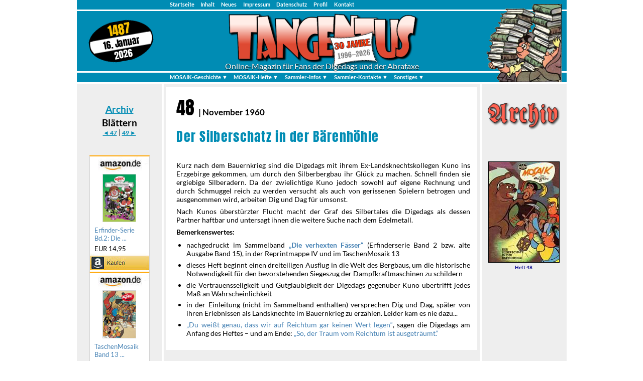

--- FILE ---
content_type: text/html
request_url: https://www.tangentus.de/d048.htm
body_size: 7847
content:
<!DOCTYPE html>
<html>

<head>
    <title>Archiv Digedags 48 - TANGENTUS Mosaik Online Magazin</title>

    <meta charset="UTF-8">

    <link href="style.css" type="text/css" rel="stylesheet">
    <link href="fonts/fonts_ext.css" type="text/css" rel="stylesheet">
    <!--[if IE]>
    <script src="http://html5shiv.googlecode.com/svn/trunk/html5.js"></script>
    <![endif]-->

    <script type="text/javascript" src="ausgabe.js"></script>
	<script type="text/javascript" src="amalink.js"></script>
	<link href="lb2/lightbox.css" rel="stylesheet" />

</head>

<body>

<div id="container">

<div id="steuocont2">

<nav class="menu">
  <ul>
    <li><a href="index.htm" title="Zurück zur Startseite">Startseite</a></li>
    <li><a href="mosaik.htm" title="Seitenübersicht">Inhalt</a></li>
    <li><a href="neues.htm" title="Update-Übersicht">Neues</a></li>
    <li><a href="impr.htm" title="Impressum">Impressum</a></li>
    <li><a href="dserkl.htm" title="Datenschutzerklärung">Datenschutz</a></li>
    <li><a href="helmut.htm" title="Über den Autor">Profil</a></li>
    <li><a href="mailto:post@tangentus.de" title="E-Mail-Adresse">Kontakt</a></li>
  </ul>
</nav>

</div>

<header>
    <table id="volume"><tr id="ausgabenr"><td><script type="text/javascript">vol();</script></td></tr>
    <tr><td>&nbsp;<script type="text/javascript">lastupdate();</script>&nbsp;</td></tr>
    <tr><td><script type="text/javascript">lastupyear();</script></td></tr></table>

    <p id="logotext">Online-Magazin für Fans der Digedags und der Abrafaxe</p>
    <img src="archiv.png" alt="Archiv" title="Archiv">
</header>

<div id="steuocont">

<nav class="menu">
  <ul>
    <li><a href="#" title="Überblick zur MOSAIK-Geschichte">MOSAIK-Geschichte &#9660;</a>
     <ul>
       <li><a href="hegen.htm" title="Hannes Hegen">Hannes Hegen</a></li>
       <li><a href="digedags.htm" title="Die Digedags">Die Digedags</a></li>
       <li><a href="abrafaxe.htm" title="Die Abrafaxe">Die Abrafaxe</a></li>
       <li><a href="annabellas.htm" title="Die Annabellas">Die Annabellas</a></li>
     </ul>
    </li>
    <li><a href="#" title="MOSAIK-Hefte im Einzelnen">MOSAIK-Hefte &#9660;</a>
     <ul>
       <li><a href="aktheft.htm" title="Das aktuelle MOSAIK-Heft">Aktuelles MOSAIK-Heft</a></li>
       <li><a href="gmakt.htm" title="Das aktuelle Anna, Bella &amp; Caramella-Heft">Anna, Bella &amp; Caramella</a></li>
       <li><a href="archiv.htm" title="MOSAIK-Heft-Archiv">MOSAIK-Heft-Archiv</a></li>
       <li><a href="vor70.htm" title="Vor 70 Jahren">Vor 70 Jahren</a></li>
       <li><a href="vor60.htm" title="Vor 60 Jahren">Vor 60 Jahren</a></li>
       <li><a href="vor50.htm" title="Vor 50 Jahren">Vor 50 Jahren</a></li>
       <li><a href="vor40.htm" title="Vor 40 Jahren">Vor 40 Jahren</a></li>
       <li><a href="vor30.htm" title="Vor 30 Jahren">Vor 30 Jahren</a></li>
       <li><a href="vor20.htm" title="Vor 20 Jahren">Vor 20 Jahren</a></li>
       <li><a href="vor10.htm" title="Vor 10 Jahren">Vor 10 Jahren</a></li>
       <li><a href="axakt.htm" title="Abrafaxe-Sonderreihe">Abrafaxe-Sonderreihe</a></li>
     </ul>
    </li>
    <li><a href="#" title="Infos für Fans und Sammler des MOSAIK">Sammler-Infos &#9660;</a>
     <ul>
       <li><a href="bilder.htm" title="Illustrierte MOSAIK-News">Bildergeschichten</a></li>
       <li><a href="mbilder.htm" title="Fotos von MOSAIK-Veranstaltungen">Noch mehr Bilder</a></li>
       <li><a href="dbank.htm" title="MOSAIK-Checklisten">Datenbank</a></li>
       <li><a href="hland.htm" title="Artikel über das MOSAIK von Hannes Hegen">Hegenland</a></li>
       <li><a href="afant.htm" title="Beiträge über das Abrafaxe-MOSAIK">Abrafantasien</a></li>
       <li><a href="ottoswort.htm" title="Berichte von Gerhard Otto">Ottos Wort</a></li>
     </ul>
    </li>
    <li><a href="#" title="MOSAIK-Sammler-Kontakte">Sammler-Kontakte &#9660;</a>
     <ul>
       <li><a href="boerse.htm" title="MOSAIK-Börse Wolfen">MOSAIK-Börse</a></li>
       <li><a href="basar.htm" title="Verkaufs-, Such- und Tauschlisten">MOSAIK-Basar</a></li>
       <li><a href="markt.htm" title="Shop für MOSAIK-Fans - powered by Amazon">MOSAIK-Markt</a></li>
       <li><a href="term.htm" title="Tauschbörsen, Fantreffen, Ausstellungen, Vorträge">Termine</a></li>
       <li><a href="adr.htm" title="Fanclubs, Verlage und Comic-Händler">Adressen</a></li>
       <li><a href="links.htm" title="MOSAIK-Seiten im Internet">MOSAIK-Links</a></li>
       <li><a href="suche.htm" title="eigene Suchliste">Dringend gesucht</a></li>
     </ul>
    </li>
    <li><a href="#" title="Weitere Themen">Sonstiges &#9660;</a>
     <ul>
       <li><a href="maxluzie.htm" title="Die Comic-Serie von Franz Gerg">Max &amp; Luzie</a></li>
       <li><a href="wolfen.htm" title="Ort der MOSAIK-Börsen seit 2005">Wolfen</a></li>
     </ul>
    </li>
  </ul>
</nav>

</div>


<nav id="sidelinks">

  <hr class="zwischen3">
  <div class="mittig">
  <a class="linkgross" href="archiv.htm">Archiv</a>
  <h3>Blättern</h3>
  <a href="d047.htm">◄ 47</a> | <a href="d049.htm">49 ►</a>

  <hr class="zwischen3">
	<script type="text/javascript">
		amabild1('4beB0xU', 'Erfinder-Serie Bd.2: Die', 'verhexten Fässer', 'erfind2', '14,95');
		amabild1('3HDVWAN', 'TaschenMosaik Band 13', '', 'tm13', '5,95');
	</script>

  </div>

</nav>

<aside>

	<hr class="zwischen1">
	<div class="mittig">
	<img class="ohnerahm" src="archivtx.png" alt="Archiv" title="Archiv" width=150 height=100>
	<hr class="zwischen3">

	<figure>
	<img src="d048kl.jpg" alt="48 Der Silberschatz in der Bärenhöhle" title="48 Der Silberschatz in der Bärenhöhle" width="140" height="200">
	<figcaption>Heft 48</figcaption>
	</figure>

	</div>

</aside>

<section>

<article>

<p><span class="heftnr">48 </span><span class="editmon">| November 1960</span></p>
<h1>Der Silberschatz in der Bärenhöhle</h1>
<hr class="zwischen2">

<p>Kurz nach dem Bauernkrieg sind die Digedags mit ihrem Ex-Landsknechtskollegen Kuno ins Erzgebirge gekommen, um durch den Silberbergbau
ihr Glück zu machen. Schnell finden sie ergiebige Silberadern. Da der zwielichtige Kuno jedoch sowohl auf eigene Rechnung und durch Schmuggel
reich zu werden versucht als auch von gerissenen Spielern betrogen und ausgenommen wird, arbeiten Dig und Dag für umsonst.</p>
<p>Nach Kunos überstürzter Flucht macht der Graf des Silbertales die Digedags als dessen Partner haftbar und untersagt ihnen
die weitere Suche nach dem Edelmetall.</p>

<p><b>Bemerkenswertes:</b></p>
<ul>
<li>nachgedruckt im Sammelband <q class="fett">Die verhexten Fässer</q> (Erfinderserie Band 2 bzw. alte Ausgabe Band 15), in der Reprintmappe IV
und im TaschenMosaik 13</li>
<li>dieses Heft beginnt einen dreiteiligen Ausflug in die Welt des Bergbaus, um die historische Notwendigkeit für den bevorstehenden Siegeszug
der Dampfkraftmaschinen zu schildern</li>
<li>die Vertrauensseligkeit und Gutgläubigkeit der Digedags gegenüber Kuno übertrifft jedes Maß an Wahrscheinlichkeit</li>
<li>in der Einleitung (nicht im Sammelband enthalten) versprechen Dig und Dag, später von ihren Erlebnissen als Landsknechte
im Bauernkrieg zu erzählen. Leider kam es nie dazu...</li>
<li><q>Du weißt genau, dass wir auf Reichtum gar keinen Wert legen</q>, sagen die Digedags am Anfang des Heftes – und am Ende:
<q>So, der Traum vom Reichtum ist ausgeträumt.</q></li>
</ul>

</article>

<hr class="zwischen1">

</section>

<footer>
  <div class="box"><a href="#">▲ Zum Seitenanfang</a></div>
  <div class="box"> &copy; 1996 –
  <script type="text/javascript">lastupyear();
  </script> by <strong>tangentus.de</strong></div>
  <div class="box"> Stand:
	11. November 2000
  </div>
</footer>

</div>

<script src="lb2/lightbox.js"></script>

</body>
</html>

--- FILE ---
content_type: text/css
request_url: https://www.tangentus.de/style.css
body_size: 19108
content:
* {
    margin: 0;
    padding: 0;
    font-family: Lato, sans-serif;
}

body {
    text-align: center;
    background-attachment: fixed;
    font-family: Lato, sans-serif;
}

header, nav, footer, aside, section, article {
    display: block;
}

h1, h2 {
    font-family: Anton, sans-serif;
    font-weight: normal;
    padding-bottom: 0;
    padding-top: 0.2em;
    letter-spacing: 0.05em;
}

h1 {
    color: #008cb4;
    font-size: 1.8em;
}

h1.gross {
    font-size: 2.5em;
}

h2 {
    color: black;
    font-size: 1.5em;
}

h3 {
    font-weight: bold;
    color: black;
    padding-top: 0.2em;
    padding-bottom: 0;
    font-size: 1.5em;
}

h3.normal {
    font-weight: normal;
}

.subtitle {
    font-weight: normal;
    font-style: italic;
    color: black;
    padding-top: 0;
    padding-bottom: 0;
    font-size: 1.2em;
}

.subtitle1 {
    font-weight: bold;
    font-style: normal;
    color: black;
    letter-spacing: 0.1em;
    padding-top: 0;
    padding-bottom: 1em;
    font-size: 1.1em;
}

.subtitler {
    font-weight: bold;
    font-style: italic;
    color: red;
    padding-top: 0;
    padding-bottom: 0;
    font-size: 1.2em;
}

h1.heading {
    padding-top: 0;
    padding-bottom: 0.5em;
}

h1.headsmall {
    letter-spacing: -0.3px;
    font-size: 1.5em;
}

h1.headsmall1 {
    letter-spacing: -0.3px;
}

h1.heading1 {
    padding-top: 0.5em;
    padding-bottom: 0;
}

h1.heading2 {
    padding-top: 0em;
    padding-bottom: 0;
}

h1.headingr {
    padding-top: 0;
    padding-bottom: 0.5em;
    font-family: Lato, sans-serif;
    font-weight: 900;
}

h1.gold {
    font-weight: normal;
    padding-top: 0;
    padding-bottom: 0.5em;
    color: #ffa500;
}

a {
    color: #008cb4;
    font-weight: bold;
    font-size: 0.95em;
}

a:hover, a:active {
    font-weight: bold;
    background-color: #008cb4;
    color: white;
}

a.ohneback, a.ohneback:hover, a.ohneback:active {
    background-color: transparent;
    text-decoration: none;
}

a.linkgross {
    font-size: 1.5em;
}

a.linkgr1 {
    font-size: 1.2em;
}

a.linkklein {
    font-size: 0.8em;
}

a.ama {
    font-weight: normal;
    font-size: 13px;
    color: black;
    text-decoration: none;
}

.hint {
    display: block;
    font-size: 0.75em;
    color: dimgray;
    padding-top: 0.5em;
    padding-bottom: 0.5em;
}

@supports (display:flow-root) {
    .hint {
	float: right;
    }
}

#container {
    background-color: #eeeeee;
    background-image: url(contback.png);
    width: 975px;
    margin: 0 auto;
    text-align: left;
    overflow: hidden;
}

header {
    position: relative;
    background-image: url(header.png);
    background-repeat: no-repeat;
    background-position: center top;
    background-color:#008cb4;
    height: 120px;
    width: 975px; 
    margin: 0 auto;
}

header p {
    text-align: right;
    padding-right: 15px;
}

header a {
    color: white;
}

header a:hover, a:active {
    color: darkblue;
}

header tr {
   color: white;
}

header tr:nth-child(even) {
    color: black;
}

header td {
        font-family: Anton, sans-serif;
        text-align: center;
        line-height: 1.2em;
}

header img {
    position: absolute;
    top: -20px;
    right: 10px;
    border: 0;
}

#volume {
    background: url(oval.png);
    width: 128px;
    position: absolute;
    top: 20px;
    left: 24px;
    font-family: Anton, sans-serif;
    font-size: 18px;
    text-align: center;
    color: black;
    border: 0;
    transform: rotate(-10deg);
}

#ausgabenr {
   color: #f8c000;
   font-size: 25px;
}

#logotext {
    position: absolute;
    top: 100px;
    left: 295px;
    font-family: Lato, sans-serif;
    font-size: 1em;
    color: white;
    text-shadow: 0.05em 0.05em 0.1em black;
}

#steuocont2 {
    width: 100%;
    height: 1.2em;
    background-color: #008cb4;
    border-bottom: 3px solid white;
}

#steuocont {
    width: 100%;
    height: 1.2em;
    background-color: #008cb4;
    border-top: 3px solid white;
    border-bottom: 3px solid white;
}

.menu {
  width: 100%;
  background: #008cb4;
  font-size: 0.7em;
  margin-left: 180px;
}

.menu ul {
  margin: 0;
  padding: 0;
  list-style: none;
  position: relative;
}

.menu ul li {
  display:inline-block;
  color: white;
}

.menu a {
  display: block;
  background: #008cb4;
  color: white;
  text-decoration: none;
  padding: 0.2em 0.5em 0.2em 0.5em;
}

.menu a:hover {
  background-color: white;
  color: #008cb4;
}

.menu ul ul {
  min-width: 120px;
  display: none;
  position: absolute; 
  top: 1.5em; /* the height of the main nav */
}

.menu ul li:hover > ul {
  display: inherit;
}
  
.menu ul ul li {
  /*width:170px;*/
  float: none;
  display: list-item;
  position: relative;
  border-top: 1px solid black;
  box-shadow: 5px 5px 10px black;
}

.menu ul ul ul li {
  position: relative;
  top:-1.5em; 
  left:100%;
  border-left: 1px solid black;
  z-index: 100;
}

#sidelinks {
    width: 170px;
    font-size: 0.8em;
    float: left;
}

#sidelinks ul {
    padding-left: 2em;
    padding-top: 20px;
    list-style-type: none;
}

#sidelinks ul ul {
    list-style-type: square;
}

#sidelinks li {
    padding-bottom: 0.5em;
}

aside {
    width: 170px;
    font-size: 0.8em;
    float: right;
}

aside p {
//    margin-top: 1.5em;
    margin-left: 5px;
    padding-bottom: 0.1em;
}

aside img {
    border: 1px solid black;
//    margin-bottom: 0.2em;
}

section table {
    border-collapse: separate;
    border-spacing: 0.2em 0.2em;
    margin-top: 0.5em;
    margin-left: 1em; 
    width: auto;
    text-align: left;
}

section table.center {
	text-align: center;
	border-spacing: 0;
}

section table.breite {
	max-width: 70%;
	min-width: 50%;
}

section table.breite1 {
	min-width: 90%;
}

section table tr {
    background-color: white;
    vertical-align: top;
}

section table tr:nth-child(odd) {
    background-color: lemonchiffon;
}

section table th {
    background-color: #ffcc88;
    text-align: left;
    padding: 0.1em 1em 0.1em 1em;
    font-size: 1.2em;
    font-family: Anton, sans-serif;
    font-weight: normal;
}

section table th.th1 {
    background-color: #aaddff;
    text-align: center;
}

section table th.th2 {
    background-color: #aaddff;
    padding: 0.1em 0.2em 0.1em 0.2em;
}

section table th.th3 {
    font-family: Lato, sans-serif;
    font-weight: bold;
    font-size: 1.1em;
    padding: 0.1em 0.2em 0.1em 0.2em;
}

section table th.th4 {
    background-color: #aaddff;
    font-family: Lato, sans-serif;
    font-size: 1.1em;
    text-align: center;
    padding: 0.1em 0.2em 0.1em 0.2em;
}

section table td {
    padding: 0.2em;
    font-size: 0.95em;
}

section table td b {
    font-size: inherit;
}

section table td.firstcol {
    font-weight: bold;
    text-align: center;
    background-image: linear-gradient(to bottom, #d8d8d8, white);
}

section table td.firstcoll {
    font-weight: bold;
    text-align: left;
    background-image: linear-gradient(to bottom, #d8d8d8, white);
}

section table td.firstcolr {
    font-weight: bold;
    text-align: right;
    background-image: linear-gradient(to bottom, #d8d8d8, white);
}

section table td.td1 {
   padding-top: 0.75em;
   padding-left: 1em;
   padding-right: 1em;
}

.imgflexunten {
  display: flex;
  justify-content: space-around;
  align-items: baseline;
}

.imgflex {
  display: flex;
  justify-content: space-around;
  align-items: center;
}

.lbflex {
  display: flex;
  justify-content: flex-start;
  flex-wrap: wrap;
}

.lbflex1 {
  display: flex;
  justify-content: space-around;
  flex-wrap: wrap;
}

.lbflex1 > * {
  margin-bottom: 1em;
}

.lbflex2 {
  display: flex;
  justify-content: flex-end;
  flex-wrap: wrap;
}

.lbflex3 {
  display: flex;
  justify-content: flex-start;
  flex-wrap: wrap;
  column-gap: 1em;
  row-gap: 0.5em;
}

.tables {
  display: flex;
  justify-content: center;
}

.tables table {
  width: 48%;
  font-size: 0.85em;
}

.leertab {
	visibility: hidden;
	height: 1em;
}

.descr {
    font-size: 0.8em;
}

.invis {
    font-size: 0.8em;
    visibility: hidden;
}

.untertitel {
    font-family: Lato, sans-serif;
    font-size: 1.3em;
    font-weight: bold;
    color: dimgray;
}

section {
    margin-top: 0;
    margin-left: 170px;
    margin-right: 170px;
    padding-left: 0.5em;
    padding-right: 0.5em;
    font-size: 0.9em;
    text-align: justify;
    text-justify: inter-word;
}

section p {
    padding-bottom: 0.5em;
    padding-top: 0;
}

section p.klein {
    font-size: 0.8em;
}

section p.schmal {
    padding-left: 2em;
    width: 60%;
}

section p.initial::first-letter {
	font-family: Times, serif;
	font-size: 3em;
	color: #FF0063;
	font-weight: 900;
	text-shadow: 0.05em 0.05em 0.2em black;
	line-height: 0.9em;
}

section ul, section ol  {
    margin-left: -0.6em;
    margin-top: -0.1em;
    padding-left: 2em;
    padding-bottom: 0.5em;
    padding-top: 0em;
}

section ul.kleiner, section ol.kleiner  {
    font-size: 0.9em;
    line-height: 90%;
}

section ul.kleiner li, section ol.kleiner li {
    line-height: 95%;
}

section ul.book {
    list-style-image: url('quelle.png');
    font-size: 0.85em;
    padding-top: 0.5em;
}

section ul.point {
    list-style-image: url('point.gif');
    padding-top: 0.2em;
    padding-bottom: 0;
}

section ul.level2 {
    list-style: initial;
    list-style-type: disc;
    padding-top: 0em;
    padding-bottom: 0;
}

section ul.ohnepnkt  {
    font-size: 0.9em;
    list-style-type: none;
    line-height: 85%;
}

.ohnepnktf  {
    font-size: 0.9em;
    list-style-type: none;
    font-weight: bold;
    padding-left: 2em;
}

section li {
    padding-bottom: 0.2em;
    padding-top: 0.2em;
}

article {
    display: flow-root;
    padding: 1em 1em 1em 1.5em;
    background-color: white;
    border-top: 0.5em solid #eeeeee;
}

article.rubrik {
    background-color: #aaddff;
    padding-top: 0.5em;
    font-size: 0.9em;
}

article.rubrik1 {
    background-color: #aaddff;
    padding-top: 0.5em;
    margin-left: 90px;
    margin-right: 90px;
}

article.anzeige {
    background-color: aliceblue;
    padding-top: 0.5em;
    font-size: 0.8em;
    color: #0f0f0f;
}

article.anzeige h3 {
    padding-bottom: 0.5em;
    text-align: center;
    font-size: 1.2em;
}

article.rubrik h1 {
    font-size: 1.8em;
    color: #008cb4;
    padding-bottom: 0.2em;
    text-align: right;
    text-shadow: 1px 1px white;
}

article.rubrik h2 {
    font-size: 1.8em;
    color: #008cb4;
    padding-bottom: 0.2em;
    text-align: center;
}

article.rubrik h3 {
    padding-bottom: 0.2em;
    text-align: right;
    font-weight: normal;
}

article.trauer {
    background-color: #5f5f5f;
    color: #e0e0e0;
}

article.trauer h1, article.trauer a{
    color: #e0e0e0;
}

article.trauer blockquote, article.trauer q, article.trauer figcaption, article.trauer .subtitle, article.trauer time {
    color: #e0e0e0;
}

article.trauer a:hover, a:active {
    background-color: white;
    color: black;
}

footer {
    background-color: #008cb4;
    border-top: 3px solid white;
    color: white;
    font-size: 0.8em;
    clear: both;
    display: flex;
    padding-bottom: 0.3em;
}

footer a {
   color: white;
   text-decoration: none;
   padding: 0.3em;
}

footer a:hover, a:active {
   color: #008cb4;
   background-color: white;
   text-decoration: none;
}

.box {
    width: 33%;
    text-align: center;
}

.box:first-child {
    text-align: left;
}

.box:last-child {
    text-align: right;
}

div.divrechts {
	float: right;
	padding-left: 1em;
}

figure  {
	margin: 0;
	padding-bottom: 1em;
}

figure.rechts {
	float: right;
	padding-left: 1em;
}

figure.abst {
	padding-right: 1em;
}

figure.links {
	float: left;
	padding-right: 1em;
}

figure.float {
	float: right;
}

figcaption  {
        font-size: 0.8em;
        font-weight: bold;
        text-align: center;
        color: darkblue;
}

img {
       border: 1px solid black;
}

img.ohnerahm {
	border: 0;
}

img.rahmgrau {
	border: 1px solid lightgrey;
}

img.rand5 {
	border: 5px solid black;
}

img.links {
	float: left;
	margin-right: 1.5em;
}

img.links1 {
	float: left;
	margin-right: 3.5em;
	margin-left: 1.5em;
}

img.lb {
	margin: 0.2em;
}

img.lb1 {
	margin: 0 0.3em 0 0.3em;
}

img.lb2 {
	margin: 0.5em 1em 0 0;
}

.grau {
        color: #7f7f7f;
}

.graui {
        color: #7f7f7f;
	font-style: italic;
}

@supports (display:flow-root) {
    .clear {
        clear: both;
    }
}

q {
      quotes: '\201E' '\201C' '\201A' '\2018';
      font-size: 0.95em;
      color: steelblue;
}

q q {
      font-size: 1em;
}

q b {
      font-size: 1em;
}

q.fett {
    font-weight: bold;
}

blockquote {
      font-size: 0.95em;
      color: steelblue;
      margin: 0em 2em 1em 1em;
}

blockquote b {
    font-size: 1em;
}

blockquote q {
    font-size: 1em;
}

b {
    font-size: 0.95em;
}

.heftnr {
	font-family: Anton, sans-serif;
	font-size: 2.5em;
	color: black;
}

.heftgold {
	font-family: Anton, sans-serif;
	font-size: 2.5em;
 	color: #ffa500;
}

.heftnrgold {
	font-family: Anton, sans-serif;
	font-size: 1.5em;
 	color: #ffa500;
}

.gold {
 	color: #ffa500;
	font-weight: bold;
}

.editmon {
	font-family: Lato, sans-serif;
	font-size: 1.2em;
	color: black;
	font-weight: bold;
}

.editmon1 {
	font-family: Lato, sans-serif;
	font-size: 1.2em;
	color: black;
	font-weight: bold;
	font-style: italic;
}

.editmon2 {
	font-family: Lato, sans-serif;
	font-size: 1.2em;
	color: black;
	font-weight: normal;
}

.editmon3 {
	font-family: Lato, sans-serif;
	font-size: 1.2em;
	color: black;
	font-weight: normal;
	line-height: 150%;
}

hr.zwischen3 {
	border: 0;
	height: 3em;
}

hr.zwischen2 {
	border: 0;
	height: 2em;
}

hr.zwischen1 {
	border: 0;
	height: 1em;
}

hr.zwischen05 {
	border: 0;
	height: 0.5em;
}

hr.fussnote {
	width:20%;
	text-align:left;
	margin-bottom:0.3em;
}

hr.blaettern {
	width: 60%;
	margin: 0.5em auto 0.2em auto;
}

.mittig {
	text-align: center;
}

.anmerkung {
	font-family: Lato, sans-serif;
	font-weight: normal;
	font-style: italic;
}

.fakelink {
	font-weight: bold;
	color: #008cb4;
}

.erklaerung {
	color: steelblue;
	font-size: 0.8em;
	padding-left: 2em;
}

.h1klein {
	font-family: Anton, sans-serif;
	font-size: 0.75em;
}

.klein {
	font-size: 0.85em;
}

.kleinst {
	font-size: 0.5em;
}
.gross {
	font-size: 1.5em;
}

.gross1 {
	font-size: 1.2em;
}

.rot { color: red;}

.rotf { color: red;
	font-weight: bold;
}

.drehen { 
	transform: rotate(180deg);
	font-size: 0.8em;
	}

.countdown {
	font-weight: bold;
	font-size: 0.95em;
}
	
.nichtfett {
	font-weight: normal;
	font-size: 0.9em;
}

.nichtf1 {
	font-weight: normal;
}

.skyscraper {
	background-color: white;
	margin: auto;
	padding: 3px;
	font-size: 0.9em;
}

.amalink {
	background-color: white;
	padding: 0;
	font-family: Arial, sans-serif;
	font-size: 0.9em;
	width: 118px;
	text-align: left;
	margin: 0 auto;
	border-left: 1px lightgrey solid;
	border-right: 1px lightgrey solid;
	border-top: 2px orange solid;
}

.amalink1 {
	background-color: white;
	padding: 0;
	font-family: Arial, sans-serif;
	font-size: 0.9em;
	width: 118px;
	text-align: left;
	margin: 0;
	border-left: 1px lightgrey solid;
	border-right: 1px lightgrey solid;
	border-top: 2px orange solid;
}

p.scr {
	margin-top: 0;
	margin-bottom: 0.3em;
}

.w120 {
	width: 120px;
	text-align: left;
}
	
.w140 {
	width: 140px;
	text-align: left;
	padding: 5px;
	border: 1px black solid;
}
	
.w160 {
	width: 160px;
}
	
.min180 {
	min-width: 180px;
}
	
.min150 {
	min-width: 150px;
}
	
.min40 {
	min-width: 40px;
}
	
.min50 {
	min-width: 50px;
}
	
.min60 {
	min-width: 60px;
}
	
.h2plus {
	margin-bottom: 2em;
}

table.dunkel tr {
	background-color: whitesmoke;
}

table.dunkel tr:nth-child(odd) {
	background-color: gainsboro;
}

.boxgross {
	background-color: beige;
	color: midnightblue;
	padding: 0.3em 1em;
	border: 1px black solid;
	font-size: 0.9em;
}

.zwioben {
	margin-top: 1em;
}

.zwioben2 {
	margin-top: 2em;
}

.span-link {
	position:absolute;
	width:100%;
	height:100%;
	top:0;
	left: 0;
	z-index: 9999;
}

.sic {
	color:black;
	font-style: italic;
}

.zweispaltig {
	columns: 2 200px;
	column-gap: 2em;
}

.backblau {
    background-color: #aaddff;
    font-family: Lato, sans-serif;
    font-size: 1.1em;
    font-weight: bold;
    text-align: center;
    padding: 0.1em 0.2em 0.1em 0.2em;
}

.blau {
    color: steelblue;
}

.textpad {
    padding-left: 0.7em;
    padding-top: 5px;
}

#timer {
  font-size: 1.5em;
  color: red;
  padding-bottom: 0.5em;
}
 
#timer div {
  display: inline-block;
  min-width: 90px;
  font-family: Anton, sans-serif;
  font-weight: normal;
}
 
#timer div span {
  display: block;
  font-size: 0.5em;
  font-weight: normal;
}

#timer div.out {
  display: block;
  font-size: 0.7em;
  font-weight: normal;
}

.padr {
  padding-right: 1.8em;
 }
 
.padr1 {
  padding-right: 0.5em;
 }
 
 p.date {
     display: block;
     font-size: 0.75em;
     color: lightslategrey;
     font-style: italic;
     padding-top: 0.5em;
     padding-bottom: 0.5em;
 }
 
.markred {
     border-left: red 5px solid; 
     padding-left:5px;
 }
 
 @supports (display:flow-root) {
   p.date {
 	clear: both;
 	float: right;
     }
 }
 
.light {
    font-size: 0.7em;
    font-weight: lighter;
    float: right;
    padding-left: 1em;
}
 
.kursiv {
    font-style: italic;
   }

 .kindle { 
       position: relative; 
       width: 120px;
       height: 205px;
} 

.backimg { 
    width: 100%;
    height: 100%;
} 

.overimg { 
    position: absolute;
    top: 22px;
    left: 5px;
    width: 109px;
    height: 156px;
} 

div.hellblau {
    background-color: #aaddff;
    padding-left: 0.5em;
    padding-right: 0.5em;
    font-size: 0.9em;
}

.lhmin {
    line-height: 1;
}

.ptplus {
    padding-bottom: 0.3em;
}

.caption 
    font-size: 0.8em;
    font-weight: bold;
    text-align: center;
    color: darkblue;
}

.mySlides {display: none;}

.slideshow-container {
  max-width: 520px;
  position: relative;
  margin: auto;
}

.fade {
  animation-name: fade;
  animation-duration: 3s;
}

@keyframes fade {
  from {opacity: .4}
  to {opacity: 1}
}



--- FILE ---
content_type: text/javascript
request_url: https://www.tangentus.de/amalink.js
body_size: 3665
content:

function amatext(anr1)
{
document.write("\<a class\=\"ohneback\" href\=\"https\:\/\/www\.amazon\.de\/gp\/product\/" + anr1 +
"\/ref\=as\_li\_tf\_tl\?ie\=UTF8\&camp\=1638\&creative\=6742\&creativeASIN\=" + anr1 +
"\&linkCode\=as2\&tag\=tangenmosaiko\-21\" target\=\"\_blank\"\>" +
"\<img src\=\"kaufen\.gif\" alt\=\"KAUFEN\" width\=40 height\=12 border\=0\>\<\/a\>" +
"\<img src\=\"https\:\/\/www\.assoc\-amazon\.de\/e\/ir\?t\=tangenmosaiko\-21\&l\=as2\&o\=3\&a\=" + anr1 +
"\" width\=\"1\" height\=\"1\" border\=\"0\" alt\=\"\" style\=\"border\:none \!important\; margin\:0px \!important\;\" \/\>");
}

function amabild1(fco, ftx1, ftx2, fbi, fpr)
{
	price = "EUR " + fpr;
	if (fpr == "--") {price = "\<span class\=\"klein\"\>\<i\>z.Z nicht verfügbar\<\/i\><\/span\>";}
document.write("\<div class\=\"amalink\"\>" +
	"\<a class\=\"ohneback ama\" href\=\"https\:\/\/amzn\.to\/" + fco + "\" target\=\"\_blank\" title\=\"" + ftx1 + " " + ftx2 + "\"\>" +
	"\<img class\=\"ohnerahm\" src\=\"amaoben\.jpg\" alt\=\"\" width\=118 height\=32\>" +
	"\<div class\=\"mittig\"\>\<img class\=\"rahmgrau\" src\=\"" + fbi + "\.jpg\" alt\=\"" + ftx1 + " " + ftx2 + "\" height\=94\>\<\/div\>" +
	"\<p class\=\"blau textpad\"\>" + ftx1 + " \.\.\.\<\/p\>" +
	"\<p class\=\"textpad\"\>" + price + "\<\/p\>" +
	"\<img class\=\"ohnerahm\" src\=\"amaunten\.jpg\" alt\=\"\" width\=118 height\=35\>\<\/a\>\<\/div\>");
}

function amabild2(fco, ftx1, ftx2, fbi, fpr)
{
	price = "EUR " + fpr;
	if (fpr == "--") {price = "\<span class\=\"klein\"\>\<i\>z.Z nicht verfügbar\<\/i\><\/span\>";}
document.write("\<div class\=\"amalink\"\>" +
	"\<a class\=\"ohneback ama\" href\=\"https\:\/\/amzn\.to\/" + fco + "\" target\=\"\_blank\" title\=\"" + ftx1 + " " + ftx2 + "\"\>" +
	"\<img class\=\"ohnerahm\" src\=\"amaoben\.jpg\" alt\=\"\" width\=118 height\=32\>" +
	"\<div class\=\"mittig\"\>\<img class\=\"ohnerahm\" src\=\"" + fbi + "\.jpg\" alt\=\"" + ftx1 + " " + ftx2 + "\" height\=94\>\<\/div\>" +
	"\<p class\=\"blau textpad\"\>" + ftx1 + " \.\.\.\<\/p\>" +
	"\<p class\=\"textpad\"\>" + price + "\<\/p\>" +
	"\<img class\=\"ohnerahm\" src\=\"amaunten\.jpg\" alt\=\"\" width\=118 height\=35\>\<\/a\>\<\/div\>");
}

function amabild3(fco, ftx1, ftx2, fbi, fpr)
{
	price = "EUR " + fpr;
	if (fpr == "--") {price = "\<span class\=\"klein\"\>\<i\>z.Z nicht verfügbar\<\/i\><\/span\>";}
document.write("\<div class\=\"amalink1\"\>" +
	"\<a class\=\"ohneback ama\" href\=\"https\:\/\/amzn\.to\/" + fco + "\" target\=\"\_blank\" title\=\"" + ftx1 + " " + ftx2 + "\"\>" +
	"\<img class\=\"ohnerahm\" src\=\"amaoben\.jpg\" alt\=\"\" width\=118 height\=32\>" +
	"\<div class\=\"mittig\"\>\<img class\=\"rahmgrau\" src\=\"" + fbi + "\.jpg\" alt\=\"" + ftx1 + " " + ftx2 + "\" height\=94\>\<\/div\>" +
	"\<p class\=\"blau textpad\"\>" + ftx1 + " \.\.\.\<\/p\>" +
	"\<p class\=\"textpad\"\>" + price + "\<\/p\>" +
	"\<img class\=\"ohnerahm\" src\=\"amaunten\.jpg\" alt\=\"\" width\=118 height\=35\>\<\/a\>\<\/div\>");
}

function amabild4(fco, ftx1, ftx2, fbi, fpr)
{
	price = "EUR " + fpr;
	if (fpr == "--") {price = "\<span class\=\"klein\"\>\<i\>z.Z nicht verfügbar\<\/i\><\/span\>";}
document.write("\<div class\=\"amalink\"\>" +
	"\<a class\=\"ohneback ama\" href\=\"https\:\/\/amzn\.to\/" + fco + "\" target\=\"\_blank\" title\=\"" + ftx1 + " " + ftx2 + "\"\>" +
	"\<img class\=\"ohnerahm\" src\=\"amaoben\.jpg\" alt\=\"\" width\=118 height\=32\>" +
	"\<div class\=\"mittig\"\>\<img class\=\"rahmgrau\" src\=\"" + fbi + "\.jpg\" alt\=\"" + ftx1 + " " + ftx2 + "\" width\=90\>\<\/div\>" +
	"\<p class\=\"blau textpad\"\>" + ftx1 + " \.\.\.\<\/p\>" +
	"\<p class\=\"textpad\"\>" + price + "\<\/p\>" +
	"\<img class\=\"ohnerahm\" src\=\"amaunten\.jpg\" alt\=\"\" width\=118 height\=35\>\<\/a\>\<\/div\>");
}



--- FILE ---
content_type: text/javascript
request_url: https://www.tangentus.de/ausgabe.js
body_size: 77
content:
var volnr = "1487";
var aktdate = "16. Januar";
var aktyear = "2026";

function vol() {
document.write(volnr);
}

function lastupdate() {
document.write(aktdate);
}

function lastupyear() {
document.write(aktyear);
}

